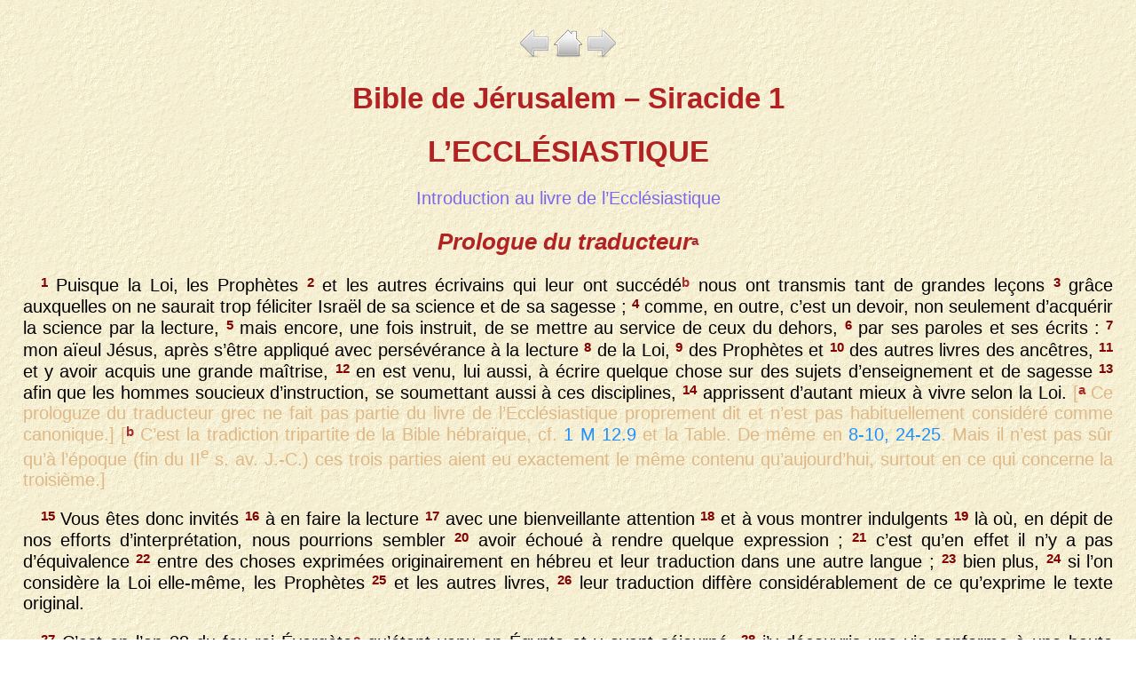

--- FILE ---
content_type: text/html
request_url: https://bibliauniversalis3.com/chapitre.php?version=JER&livre=SIR&chapitre=1
body_size: 5581
content:
<!doctype html>
<html>
<head>
<meta http-equiv="content-type" content="text/html; charset=utf-8" />
<link rel="icon" href="favicon.png" type="image/png" />
<link rel="stylesheet" type="text/css" href="styles.css" />
<!--
<script type="text/javascript">
function selection (e) { return false; }
function clic () { return true; } 
document.onselectstart = new Function ("return false");
if (window.sidebar) { document.onmousedown=selection; document.onclick=clic; }
</script>
-->
<title>Siracide 1</title>
</head>
<body>
<p align='center'><a href='chapitre.php?version=JER&livre=WIS&chapitre=19&filtre=111111111'><img src='images/back.png' alt='chapitre précédent' title='chapitre précédent' /></a>&nbsp;<a href='afficher_chapitre.php?version=JER&livre=SIR&chapitre=1&filtre=111111111'><img src="images/home.png" alt="retour" title="retour à la page d'index" /></a>&nbsp;<a href='chapitre.php?version=JER&livre=SIR&chapitre=2&filtre=111111111'><img src='images/forward.png' alt='chapitre suivant' title='chapitre suivant' /></a></p>
<h1>Bible de Jérusalem &ndash; Siracide 1</h1>
<v/><h1>L’ECCLÉSIASTIQUE</h1>
<intro><p align="center"><a class="glossaire" href="g.php?v=JER&g=Ecclésiastique">Introduction au livre de l’Ecclésiastique</a></p></intro>
<h2><i>Prologue du traducteur</i><span class="nn">a</span></h2>
<p class="textindent"><span class="vn">1</span> Puisque la Loi, les Prophètes <span class="vn">2</span> et les autres écrivains qui leur ont succédé<span class="nn">b</span> nous ont transmis tant de grandes leçons <span class="vn">3</span> grâce auxquelles on ne saurait trop féliciter Israël de sa science et de sa sagesse&nbsp;; <span class="vn">4</span> comme, en outre, c’est un devoir, non seulement d’acquérir la science par la lecture, <span class="vn">5</span> mais encore, une fois instruit, de se mettre au service de ceux du dehors, <span class="vn">6</span> par ses paroles et ses écrits&nbsp;: <span class="vn">7</span> mon aïeul Jésus, après s’être appliqué avec persévérance à la lecture <span class="vn">8</span> de la Loi, <span class="vn">9</span> des Prophètes et <span class="vn">10</span> des autres livres des ancêtres, <span class="vn">11</span> et y avoir acquis une grande maîtrise, <span class="vn">12</span> en est venu, lui aussi, à écrire quelque chose sur des sujets d’enseignement et de sagesse <span class="vn">13</span> afin que les hommes soucieux d’instruction, se soumettant aussi à ces disciplines, <span class="vn">14</span> apprissent d’autant mieux à vivre selon la Loi.
<span class="note">[<span class="nn">a</span> Ce prologuze du traducteur grec ne fait pas partie du livre de l’Ecclésiastique proprement dit et n’est pas habituellement considéré comme canonique.]</span>
<span class="note">[<span class="nn">b</span> C’est la tradiction tripartite de la Bible hébraïque, cf. <a class="ref" href="r.php?v=JER&r=1MA12.9">1&nbsp;M 12.9</a> et la Table. De même en <a class="ref" href="r.php?v=JER&r=SIR8-10;25-25">8-10, 24-25</a>. Mais il n’est pas sûr qu’à l’époque (fin du II<sup>e</sup> s. av. J.-C.) ces trois parties aient eu exactement le même contenu qu’aujourd’hui, surtout en ce qui concerne la troisième.]</span></p>
<p class="textindent"><span class="vn">15</span> Vous êtes donc invités <span class="vn">16</span> à en faire la lecture <span class="vn">17</span> avec une bienveillante attention <span class="vn">18</span> et à vous montrer indulgents <span class="vn">19</span> là où, en dépit de nos efforts d’interprétation, nous pourrions sembler <span class="vn">20</span> avoir échoué à rendre quelque expression&nbsp;; <span class="vn">21</span> c’est qu’en effet il n’y a pas d’équivalence <span class="vn">22</span> entre des choses exprimées originairement en hébreu et leur traduction dans une autre langue&nbsp;; <span class="vn">23</span> bien plus, <span class="vn">24</span> si l’on considère la Loi elle-même, les Prophètes <span class="vn">25</span> et les autres livres, <span class="vn">26</span> leur traduction diffère considérablement de ce qu’exprime le texte original.</p>
<p class="textindent"><span class="vn">27</span> C’est en l’an 38 du feu roi Évergète<span class="nn">c</span> qu’étant venu en Égypte et y ayant séjourné, <span class="vn">28</span> j’y découvris une vie conforme à une haute sagesse<span class="nn">d</span> <span class="vn">29</span> et je me fis un devoir impérieux d’appliquer, moi aussi, mon zèle et mes efforts à traduire le présent livre&nbsp;; <span class="vn">30</span> j’y ai consacré beaucoup de veilles et de science <span class="vn">31</span> pendant cette période, <span class="vn">32</span> afin de mener à bien l’entreprise et de publier le livre <span class="vn">33</span> à l’usage de ceux-là aussi qui, à l’étranger, désirent s’instruire, <span class="vn">34</span> réformer leurs mœurs, et vivre conformément à la Loi.
<span class="note">[<span class="nn">c</span> Probablement Ptolémée VII Évergète Physcon (170-117). La date correspondrait donc à 132 av. J.-C.]</span>
<span class="note">[<span class="nn">d</span> «&nbsp;une vie conforme à&nbsp;», litt. «&nbsp;une copie de&nbsp;»&nbsp;: traduction incertaine. On peut aussi comprendre «&nbsp;... Je trouvai que l’instruction (religieuse) était loin d’égaler (la nôtre)&nbsp;»&nbsp;; ou encore&nbsp;: «&nbsp;je trouvai une copie renfermant une instruction non médiocre&nbsp;». D’après l’interprétation adoptée, Ben Sira, présentant au public grec le livre de son grand-père, veut satisfaire une communauté déjà cultivée et digne de cet enrichissement.]</span></p>
<h2><i>I. Recueil de sentences</i></h2>
<h3>L’origine de la sagesse.<span class="nn">e</span></h3>
<p class="textindent"><blockquote><span class="cn">1</span> Toute sagesse vient du Seigneur,<span class="nn">f</span><br/>elle est près de lui à jamais.</blockquote><p class="note"><span class="nn">e</span> Ce chapitre aborde deux thèmes fondamentaux du livre, la sagesse qui vient de Dieu et la crainte du Seigneur, nécessaires pour accueillir le don d’en-haut.</p><p class="note"><span class="nn">f</span> Le terme &laquo;&nbsp;Seigneur&nbsp;&raquo; (<i>Kyrios</i>) traduit communément dans les LXX le nom de &laquo;&nbsp;Yahvé&nbsp;&raquo;. Le traducteur de Ben Sira l’emploie très fréquemment, même pour rendre les autres noms divins.</p>
<v/><blockquote><span class="vn">2</span> Le sable de la mer, les gouttes de la pluie,<br/>les jours de l’éternité, qui peut les dénombrer&nbsp;?</blockquote>
<v/><blockquote><span class="vn">3</span> La hauteur du ciel, l’étendue de la terre,<br/>la profondeur de l’abîme,<span class="nn">g</span> qui peut les explorer&nbsp;?</blockquote><p class="note"><span class="nn">g</span> &laquo;&nbsp;la profondeur de l’abîme&nbsp;&raquo; lat., cf. syr.&nbsp;; &laquo;&nbsp;l’abîme et la sagesse&nbsp;&raquo; grec.</p>
<v/><blockquote><span class="vn">4</span> Avant toutes choses fut créée la Sagesse,<br/>l’intelligence prudente vient des temps les plus lointains.</blockquote>
<v/><blockquote><span class="vn">5</span> <i>La source de la sagesse, c’est la parole de Dieu dans les cieux&nbsp;;<br/>ses cheminements, ce sont les lois éternelles.</i><span class="nn">h</span></blockquote><p class="note"><span class="nn">h</span> Les passages imprimés en italiques proviennent de la seconde édition du texte grec, cf. Introduction&nbsp;; les principaux témoins seront souvent indiqués en notes pour <a class="ref" href="r.php?v=JER&r=SIR1.5">1.5</a>, Gr II et lat.</p>
<v/><blockquote><span class="vn">6</span> La racine de la sagesse, à qui fut-elle révélée&nbsp;?<br/>Ses ressources, qui les connaît&nbsp;?</blockquote>
<v/><blockquote><span class="vn">7</span> <i>La science de la sagesse, à qui est-elle apparue&nbsp;?<br/>et la richesse de ses voies, qui l’a comprise&nbsp;?</i><span class="nn">i</span></blockquote><p class="note"><span class="nn">i</span> Gr II et lat. Doublet de <a class="ref" href="r.php?v=JER&r=SIR1.6">1.6</a>&nbsp;?</p>
<v/><blockquote><span class="vn">8</span> Il n’y a qu’un être sage, très redoutable<br/>quand il siège sur son trône&nbsp;: c’est le Seigneur.</blockquote>
<v/><blockquote><span class="vn">9</span> C’est lui qui l’a créée,<span class="nn">j</span> vue et dénombrée,<br/>qui l’a répandue sur toutes ses œuvres,</blockquote><p class="note"><span class="nn">j</span> L’auteur insiste sur l’unicité et la transcendance de Dieu. Attribut de Dieu, qualité du monde créé par lui, don de Dieu aux hommes, et souvent personnifiée par les livres sapientiaux, <a class="ref" href="r.php?v=JER&r=PRO8.22">Pr 8.22</a>, la sagesse reste cependant ici une créature, qu’on ne peut identifier avec Dieu.</p>
<v/><blockquote><span class="vn">10</span> en toute chair selon sa largesse,<br/>et qui l’a distribuée à ceux qui l’aiment.<br/><i>L’amour du Seigneur est une sagesse digne d’honneur&nbsp;;<br/>il l’accorde en partage à ceux qui le craignent.</i><span class="nn">k</span></blockquote><p class="note"><span class="nn">k</span> Lat. ajoute &laquo;&nbsp;dans l’Esprit Saint&nbsp;&raquo;, interpolation chrétienne.</p>
<v/><h3>La crainte de Dieu.<span class="nn">l</span></h3><p class="textindent"><blockquote><span class="vn">11</span> La crainte du Seigneur est gloire et fierté,<br/>gaieté et couronne d’allégresse.</blockquote><p class="note"><span class="nn">l</span> Gr II et lat. (<a class="ref" href="r.php?v=JER&r=SIR1.14-15">1.14-15</a>)&nbsp;; &laquo;&nbsp;craignent&nbsp;&raquo; conj.&nbsp;; litt. &laquo;&nbsp;à ceux à qui il est apparu il l’accorde en partage dans sa vision&nbsp;&raquo; confusion entre les verbes originaux hébreux &laquo;&nbsp;craindre&nbsp;&raquo;, <i>yr’</i>, et &laquo;&nbsp;voir&nbsp;&raquo;, <i>r’h</i>.</p>
<v/><blockquote><span class="vn">12</span> La crainte du Seigneur réjouit le cœur,<br/>donne gaieté, joie et longue vie.<br/><i>La crainte du Seigneur est un don qui vient du Seigneur&nbsp;;<br/>de fait, elle établit sur les chemins de l’amour.</i></blockquote>
<v/><blockquote><span class="vn">13</span> Pour qui craint le Seigneur, tout finira bien,<br/>au jour de sa mort il sera béni.</blockquote>
<v/><blockquote><span class="vn">14</span> Le principe de la sagesse, c’est de craindre le Seigneur&nbsp;;<br/>et pour les fidèles, elle est créée avec eux dans le sein.</blockquote>
<v/><blockquote><span class="vn">15</span> Parmi les hommes, elle s’est fait un nid, fondation éternelle,<br/>et à leur race elle s’attachera fidèlement.</blockquote>
<v/><blockquote><span class="vn">16</span> La plénitude de la sagesse, c’est de craindre le Seigneur,<br/>elle les enivre de ses fruits&nbsp;;</blockquote>
<v/><blockquote><span class="vn">17</span> elle remplit toute leur maison de choses désirables<br/>et de ses produits leurs greniers.</blockquote>
<v/><blockquote><span class="vn">18</span> Le couronnement de la sagesse, c’est la crainte du Seigneur,<br/>elle fait fleurir bien-être et santé.<br/><i>Tous deux sont dons de Dieu, en vue du bien-être<br/>et pour ceux qui l’aiment, la fierté s’élargit.</i></blockquote>
<v/><blockquote><span class="vn">19</span> <span class="nn">m</span> Il fait pleuvoir la science et l’intelligence,<br/>il a exalté la gloire de ceux qui la possèdent.</blockquote><p class="note"><span class="nn">m</span> La crainte du Seigneur, pour un Juif, n’est autre chose que la religion ou la piété. On voit dès le début de ce développement que l’idée de crainte physique, de terreur devant la puissance redoutable de Yahvé, a pratiquement disparu de la théologie juive.</p>
<v/><blockquote><span class="vn">20</span> La racine de la sagesse, c’est de craindre le Seigneur,<br/>et sa frondaison, c’est une longue vie.</blockquote>
<v/><blockquote><span class="vn">21</span> <i>La crainte du Seigneur ôte les péchés&nbsp;;<br/>celui qui persévère détourne toute colère.</i><span class="nn">n</span></blockquote><p class="note"><span class="nn">n</span> Le texte reçu et lat. ajoutent &laquo;&nbsp;Le Seigneur l’a vue et dénombrée&nbsp;&raquo;, repris à <a class="ref" href="r.php?v=JER&r=SIR1.9">1.9</a>.</p>
<v/><h3>Patience et maîtrise de soi.</h3><p class="textindent"><blockquote><span class="vn">22</span> La passion du méchant ne saurait le justifier,<span class="nn">o</span><br/>car le poids de sa passion est sa ruine.</blockquote><p class="note"><span class="nn">o</span> Lat. &laquo;&nbsp;<sup>26</sup> La crainte du Seigneur, c’est la piété dans la connaissance, <sup>27</sup> mais la sagesse est abhorrée des pécheurs. La crainte du Seigneur chasse le péché.&nbsp;&raquo;</p>
<v/><blockquote><span class="vn">23</span> L’homme patient tient bon jusqu’à son heure,<br/>mais à la fin, sa joie éclate.</blockquote>
<v/><blockquote><span class="vn">24</span> Jusqu’à son heure, il dissimule ses paroles,<br/>et tout le monde proclame son intelligence.</blockquote>
<v/><h3>Sagesse et droiture.</h3><p class="textindent"><blockquote><span class="vn">25</span> Dans les trésors de la sagesse sont les maximes de la science,<br/>mais le pécheur a la piété en horreur.</blockquote>
<v/><blockquote><span class="vn">26</span> Convoites-tu la sagesse&nbsp;? Garde les commandements,<span class="nn">p</span><br/>le Seigneur te la prodiguera.</blockquote><p class="note"><span class="nn">p</span> &laquo;&nbsp;la passion du méchant&nbsp;&raquo; conj.&nbsp;; &laquo;&nbsp;la passion méchante&nbsp;&raquo; grec. À la place de <a class="ref" href="r.php?v=JER&r=SIR1.22-27">1.22-27</a>, la version syriaque Peshitta insère Heureux l’homme qui la médite, car la Sagesse lui est préférable à tous les trésors. Heureux l’homme qui s’en approche et qui s’occupe de ses commandements. Elle lui prépare une couronne éternelle et une victoire perpétuelle parmi les saints. Il se réjouit d’elle et elle se réjouit de lui et ne le rejette pas pour toujours. Les anges du Seigneur se réjouissent de lui et proclament tous les louanges du Seigneur. Ce livre est tout entier rempli de vie. Heureux l’homme qui l’écoute et agit en conformité.  Écoutez-moi, vous qui craignez Dieu, prêtez l’oreille et comprenez mes paroles. Qui veut hériter la vie comme un héritage éternel et une grande joie&nbsp;? Prête l’oreille à mes paroles et mets-les en pratique et tu seras inscrit dans le livre de vie. Aime la crainte du Seigneur et fixe ton cœur en elle et tu n’auras rien à redouter. Approche-toi d’elle et ne tarde pas, car tu trouveras la vie pour ton esprit. Et quand tu l’approches, que ce soit en héros et en vaillant&nbsp;!</p>
<v/><blockquote><span class="vn">27</span> Car la crainte du Seigneur est sagesse et instruction,<br/>ce qu’il aime, c’est la fidélité et la douceur.</blockquote>
<v/><blockquote><span class="vn">28</span> Ne sois pas indocile à la crainte du Seigneur,<br/>et ne la pratique pas avec un cœur double.</blockquote>
<v/><blockquote><span class="vn">29</span> Ne sois pas hypocrite devant le monde,<span class="nn">q</span><br/>et veille sur tes lèvres.</blockquote><p class="note"><span class="nn">q</span> Pour Ben Sira, recevoir de Dieu la sagesse suppose une attitude d’accueil et de vénération, la crainte du Seigneur, manifestée dans la Loi, <a class="ref" href="r.php?v=JER&r=SIR19.20">19.20</a>&nbsp;; cf. <a class="ref" href="r.php?v=JER&r=ECC12.13">Qo 12.13</a>.</p>
<v/><blockquote><span class="vn">30</span> Ne t’élève pas, de peur de tomber<br/>et de te couvrir de honte,<br/>car le Seigneur révélerait tes secrets<br/>et, au milieu de l’assemblée, il te renverserait,<br/>parce que tu n’as pas pratiqué la crainte du Seigneur<br/>et que ton cœur est plein de fraude.</blockquote><p align='center'><a href='chapitre.php?version=JER&livre=WIS&chapitre=19&filtre=111111111'><img src='images/back.png' alt='chapitre précédent' title='chapitre précédent' /></a>&nbsp;<a href='afficher_chapitre.php?version=JER&livre=SIR&chapitre=1&filtre=111111111'><img src="images/home.png" alt="retour" title="retour à la page d'index" /></a>&nbsp;<a href='chapitre.php?version=JER&livre=SIR&chapitre=2&filtre=111111111'><img src='images/forward.png' alt='chapitre suivant' title='chapitre suivant' /></a></p>
</body>
</html>

--- FILE ---
content_type: text/css
request_url: https://bibliauniversalis3.com/styles.css
body_size: 887
content:
body {
font-family: Georgia, sans-serif;
font-size: 20px;
color: black;
background-color: white;
background-image: url("beige.gif");
margin-top: 0%;
margin-bottom: 0%;
margin-left: 0%;
margin-right: 0%;
padding-top: 1%;
padding-bottom: 1%;
padding-left: 2%;
padding-right: 2%;
text-align: justify;
}
p { text-indent: 0px; }
p.center { text-align: center; }
p.textindent { text-indent: 20px; }
p.indent { margin-bottom: 0px; margin-left: 4%; margin-right: 4%; }
p.break { margin-top: 0px; margin-bottom: 0px; margin-left: 4%; margin-right: 4%; }
p.i { text-indent: 20px; margin-bottom: 0px; }
p.b { text-indent: 20px; margin-top: 0px; margin-bottom: 0px; }
p.a { margin-bottom: 0px; }
p.citation { text-indent: 0px; margin-left: 4%; margin-right: 4%; font-style: italic; }
p.box { text-align: center; }
p.sr { text-align: center; }
p.note { color: burlywood; }
p.auteur { color: gray; }
p.sc { font-variant: small-caps; }
p.csc { text-align: center; font-variant: small-caps; }
p.rsc { text-align: right; font-variant: small-caps; }
p.isc { text-indent: 20px; font-variant: small-caps; }
a:link, a:visited, a:active { color: green; text-decoration: none; }
a:hover { color: orangered; text-decoration: none; }
a.ref:link, a.ref:visited, a.ref:active { color: dodgerblue; }
a.ref:hover { color: orangered; text-decoration: none; }
a.glossaire:link, a.glossaire:visited, a.glossaire:active { color: mediumslateblue; }
a.glossaire:hover { color: orangered; text-decoration: none; }
a.article:link, a.article:visited, a.article:active { color: orangered; }
a.article:hover { color: dodgerblue; text-decoration: none; }
a.biographie:link, a.biographie:visited, a.biographie:active { color: purple; }
a.biographie:hover { color: dodgerblue; text-decoration: none; }
a.saint:link, a.saint:visited, a.saint:active { color: green; }
a.saint:hover { color: dodgerblue; text-decoration: none; }
a.journal:link, a.journal:visited, a.journal:active { color: goldenrod; }
a.journal:hover { color: dodgerblue; text-decoration: none; }
a.groupe:link, a.groupe:visited, a.groupe:active { color: firebrick; }
a.groupe:hover { color: dodgerblue; text-decoration: none; }
a.lieu:link, a.lieu:visited, a.lieu:active { color: cornflowerblue; }
a.lieu:hover { color: dodgerblue; text-decoration: none; }
a.lien:link, a.lien:visited, a.lien:active { color: darkblue; }
a.lien:hover { color: dodgerblue; text-decoration: none; }
h1 { color: firebrick; font-size: 33px; text-align: center; text-indent: 0px; }
h2 { color: firebrick; font-size: 26px; text-align: center; text-indent: 0px; }
h3 { color: chocolate; font-size: 22px; text-align: center; text-indent: 0px; }
h4 { color: chocolate; font-size: 20px; text-align: center; text-indent: 0px; }
h5 { color: chocolate; font-size: 15px; text-align: center; text-indent: 0px; }
h6 { color: chocolate; font-size: 13px; text-align: center; text-indent: 0px; }
span.jesus { color: orangered; }
span.citation { font-style: italic; }
span.cn { color: maroon; font-size: 26px; font-weight: bold; vertical-align: 30%; }
span.vn { color: maroon; font-size: 15px; font-weight: bold; vertical-align: 30%; }
span.nn { color: brown; font-size: 15px; font-weight: bold; vertical-align: 30%; }
span.note { color: burlywood; }
span.trans { font-family : Arial; }
span.sc { font-variant: small-caps; }
span.grc { color: darkgreen; }
span.hbr { color: darkred; }
hr { height: 2px; background-color: gray; border-width: 0; }
table { text-indent: 0px; font-size: 20px; }
.border { border-style: solid; border-color: black; border-width: 1px; border-radius: 5px; padding: 2px; }
.background { color: black; background-color: ivory; border-style: solid; border-color: black; border-width: 1px; border-radius: 5px; padding: 2px; }
.highlight { color: gold; background-color: saddlebrown; border-style: solid; border-color: ivory; border-width: 1px; border-radius: 5px; padding: 2px; }
.rehaut { color: black; background-color: #F7F7F7; font-weight: bold; text-align: center; border-style: solid; border-color: gray; border-width: 1px; border-radius: 7px; padding: 5px; -webkit-box-shadow: 5px 5px 10px gray; box-shadow: 5px 5px 10px gray; }
td.strong { background-color: black; color: white; padding: 5px; }
.cadre { border-style: solid; border-width: 1px; border-color: black; padding: 2px; }